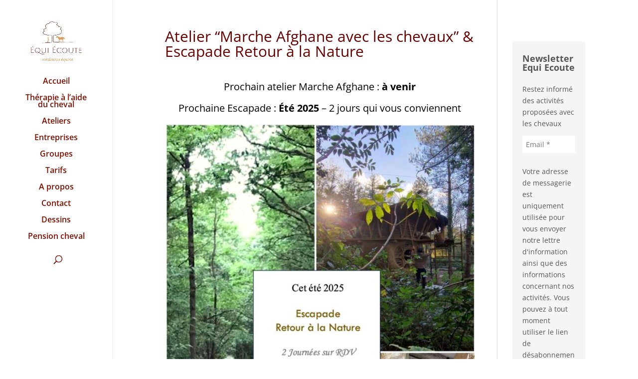

--- FILE ---
content_type: application/javascript
request_url: https://equi-ecoute.fr/wp-content/plugins/redirect-for-bloom-by-logic-hop/url-search-params.js?ver=1.0
body_size: 1163
content:
/*! (C) WebReflection Mit Style License */
var URLSearchParams=URLSearchParams||function(){"use strict";function e(e){return encodeURIComponent(e).replace(i,u)}function t(e){return decodeURIComponent(e.replace(s," "))}function n(e){this[f]=Object.create(null);if(!e)return;e.charAt(0)==="?"&&(e=e.slice(1));for(var n,r,i=(e||"").split("&"),s=0,o=i.length;s<o;s++)r=i[s],n=r.indexOf("="),-1<n?this.append(t(r.slice(0,n)),t(r.slice(n+1))):r.length&&this.append(t(r),"")}function l(){try{return!!Symbol.iterator}catch(e){return!1}}var r=n.prototype,i=/[!'\(\)~]|%20|%00/g,s=/\+/g,o={"!":"%21","'":"%27","(":"%28",")":"%29","~":"%7E","%20":"+","%00":"\0"},u=function(e){return o[e]},a=l(),f="__URLSearchParams__:"+Math.random();r.append=function(t,n){var r=this[f];t in r?r[t].push(""+n):r[t]=[""+n]},r.delete=function(t){delete this[f][t]},r.get=function(t){var n=this[f];return t in n?n[t][0]:null},r.getAll=function(t){var n=this[f];return t in n?n[t].slice(0):[]},r.has=function(t){return t in this[f]},r.set=function(t,n){this[f][t]=[""+n]},r.forEach=function(t,n){var r=this[f];Object.getOwnPropertyNames(r).forEach(function(e){r[e].forEach(function(r){t.call(n,r,e,this)},this)},this)},r.keys=function(){var t=[];this.forEach(function(e,n){t.push(n)});var n={next:function(){var e=t.shift();return{done:e===undefined,value:e}}};return a&&(n[Symbol.iterator]=function(){return n}),n},r.values=function(){var t=[];this.forEach(function(e){t.push(e)});var n={next:function(){var e=t.shift();return{done:e===undefined,value:e}}};return a&&(n[Symbol.iterator]=function(){return n}),n},r.entries=function(){var t=[];this.forEach(function(e,n){t.push([n,e])});var n={next:function(){var e=t.shift();return{done:e===undefined,value:e}}};return a&&(n[Symbol.iterator]=function(){return n}),n},a&&(r[Symbol.iterator]=r.entries),r.toJSON=function(){return{}},r.toString=function y(){var t=this[f],n=[],r,i,s,o;for(i in t){s=e(i);for(r=0,o=t[i];r<o.length;r++)n.push(s+"="+e(o[r]))}return n.join("&")};var c=Object.defineProperty,h=Object.getOwnPropertyDescriptor,p=function(e){function t(t,n){r.append.call(this,t,n),t=this.toString(),e.set.call(this._usp,t?"?"+t:"")}function n(t){r.delete.call(this,t),t=this.toString(),e.set.call(this._usp,t?"?"+t:"")}function i(t,n){r.set.call(this,t,n),t=this.toString(),e.set.call(this._usp,t?"?"+t:"")}return function(e,r){return e.append=t,e.delete=n,e.set=i,c(e,"_usp",{configurable:!0,writable:!0,value:r})}},d=function(e){return function(t,n){return c(t,"_searchParams",{configurable:!0,writable:!0,value:e(n,t)}),n}},v=function(e){var t=e.append;e.append=r.append,n.call(e,e._usp.search.slice(1)),e.append=t},m=function(e,t){if(!(e instanceof t))throw new TypeError("'searchParams' accessed on an object that does not implement interface "+t.name)},g=function(e){var t=e.prototype,r=h(t,"searchParams"),i=h(t,"href"),s=h(t,"search"),o;!r&&s&&s.set&&(o=d(p(s)),Object.defineProperties(t,{href:{get:function(){return i.get.call(this)},set:function(e){var t=this._searchParams;i.set.call(this,e),t&&v(t)}},search:{get:function(){return s.get.call(this)},set:function(e){var t=this._searchParams;s.set.call(this,e),t&&v(t)}},searchParams:{get:function(){return m(this,e),this._searchParams||o(this,new n(this.search.slice(1)))},set:function(t){m(this,e),o(this,t)}}}))};return g(HTMLAnchorElement),/^function|object$/.test(typeof URL)&&URL.prototype&&g(URL),n}();

--- FILE ---
content_type: text/javascript; charset=utf-8
request_url: https://unpkg.com/@mcaptcha/vanilla-glue@0.1.0-rc2/dist/index.js
body_size: 1358
content:
!function(e,t){"object"==typeof exports&&"object"==typeof module?module.exports=t():"function"==typeof define&&define.amd?define([],t):"object"==typeof exports?exports.mcaptchaGlue=t():e.mcaptchaGlue=t()}(self,(()=>{return e={260:function(e){var t;t=()=>(()=>{"use strict";var e={};return{166:function(e,t){var n,i=this&&this.__extends||(n=function(e,t){return n=Object.setPrototypeOf||{__proto__:[]}instanceof Array&&function(e,t){e.__proto__=t}||function(e,t){for(var n in t)Object.prototype.hasOwnProperty.call(t,n)&&(e[n]=t[n])},n(e,t)},function(e,t){if("function"!=typeof t&&null!==t)throw new TypeError("Class extends value "+String(t)+" is not a constructor or null");function i(){this.constructor=e}n(e,t),e.prototype=null===t?Object.create(t):(i.prototype=t.prototype,new i)});Object.defineProperty(t,"__esModule",{value:!0}),t.ConfigurationError=void 0;var r=function(e){function t(){var t=null!==e&&e.apply(this,arguments)||this;return t.message="Provide either widget link or site key to display mCaptcha widget",t}return i(t,e),t}(Error);t.ConfigurationError=r;var o=function(){function e(e,t){var n=this;if(this.handle=function(e){console.log("message received from ".concat(e.origin," with data: ").concat(e.data.token)),new URL(e.origin).host==n.widgetLink.host?n.updateState(e.data.token):console.error("expected message from ".concat(n.widgetLink.host," but received message from ").concat(e.origin,". Aborting."))},this.updateState=t,e.widgetLink&&e.siteKey)throw new r;if(e.widgetLink)this.widgetLink=e.widgetLink;else{if(!e.siteKey)throw new r;e.siteKey.instanceUrl?(this.widgetLink=e.siteKey.instanceUrl,this.widgetLink.pathname="/widget/",this.widgetLink.search="?sitekey=".concat(e.siteKey.key)):this.widgetLink=new URL("https://demo.mcaptcha.org/widget/?sitekey=".concat(e.siteKey.key))}}return e.prototype.listen=function(){window.addEventListener("message",this.handle)},e.prototype.destroy=function(){window.removeEventListener("message",this.handle)},e}();t.default=o}}[166](0,e),e})(),e.exports=t()},942:(e,t)=>{"use strict";Object.defineProperty(t,"__esModule",{value:!0}),t.ID=t.INPUT_LABEL_ID=t.INPUT_NAME=void 0,t.INPUT_NAME="mcaptcha__token",t.INPUT_LABEL_ID="mcaptcha__token-label",t.ID="mcaptcha__widget-container"},166:function(e,t,n){"use strict";var i=this&&this.__importDefault||function(e){return e&&e.__esModule?e:{default:e}};Object.defineProperty(t,"__esModule",{value:!0}),t.ConfigurationError=void 0;var r=n(260);Object.defineProperty(t,"ConfigurationError",{enumerable:!0,get:function(){return r.ConfigurationError}});var o=i(n(695));(0,n(695).run)(),t.default=o.default},695:function(e,t,n){"use strict";var i=this&&this.__importDefault||function(e){return e&&e.__esModule?e:{default:e}};Object.defineProperty(t,"__esModule",{value:!0}),t.run=void 0;var r=i(n(260)),o=n(942),a=function(e){var t=this;this.setToken=function(e){return t.inputElement.value=e},this.receiver=new r.default(e,this.setToken),this.receiver.listen();var n=document.getElementById(o.ID);if(null==n)throw new Error("Element ".concat(o.ID,"'s parent element is undefined"));var i=document.getElementById(o.INPUT_LABEL_ID);null!==i&&(i.style.display="none"),this.inputElement=document.getElementById(o.INPUT_NAME),this.inputElement.id=o.INPUT_NAME,this.inputElement.name=o.INPUT_NAME,this.inputElement.hidden=!0,this.inputElement.required=!0,this.inputElement.style.display="none",n.appendChild(this.inputElement);var a="mcaptcha-widget__iframe",s=document.createElement("iframe");s.title="mCaptcha",s.src=this.receiver.widgetLink.toString(),s.ariaRoleDescription="presentation",s.name=a,s.id=a,s.scrolling="no";try{s.sandbox="allow-same-origin allow-scripts allow-popups"}catch(e){try{s.sandbox.add("allow-same-origin"),s.sandbox.add("allow-scripts"),s.sandbox.add("allow-popups")}catch(e){s.setAttribute("sandbox","allow-same-origin allow-scripts allow-popups")}}s.width="100%",s.height="100%",s.frameBorder="0",n.appendChild(s)};t.run=function(){var e=document.getElementById(o.INPUT_LABEL_ID);if(null===e||!e.dataset.mcaptcha_url)throw new Error('Couldn\'t find "mcaptcha_url" dataset in elmement (ID='.concat(o.INPUT_LABEL_ID,")"));var t={widgetLink:new URL(e.dataset.mcaptcha_url)};new a(t)},t.default=a}},t={},function n(i){var r=t[i];if(void 0!==r)return r.exports;var o=t[i]={exports:{}};return e[i].call(o.exports,o,o.exports,n),o.exports}(166);var e,t}));

--- FILE ---
content_type: application/javascript
request_url: https://equi-ecoute.fr/wp-content/plugins/redirect-for-bloom-by-logic-hop/logichop-bloom-redirect.min.js?ver=1.0
body_size: 233
content:
!function(a){a(document).ajaxSend(function(t,i,e){if(e.data){var s=new URLSearchParams(e.data);if(s.has("action")&&"bloom_subscribe"==s.get("action")&&s.has("subscribe_data_array")){var r=JSON.parse(s.get("subscribe_data_array"));if(r.optin_id){var n=a('[data-optin_id="'+r.optin_id+'"]').parent().siblings(".et_bloom_success_message").html();if(-1!=n.search("redirect=")){var o=n.substring(9);o&&(a('[data-optin_id="'+r.optin_id+'"]').parent().parent().attr("data-optin_id",r.optin_id).attr("data-redirect",o),a('[data-optin_id="'+r.optin_id+'"]').parent().siblings(".et_bloom_success_message").remove())}}}}}),a(document).ajaxSuccess(function(t,i,e){if(i.responseJSON&&"success"==i.responseJSON.success&&e.data){var s=new URLSearchParams(e.data);if(s.has("action")&&"bloom_subscribe"==s.get("action")&&s.has("subscribe_data_array")){var r=JSON.parse(s.get("subscribe_data_array"));if(r.optin_id){var n=a('[data-optin_id="'+r.optin_id+'"]').attr("data-redirect");n&&(window.location.href=n)}}}})}(jQuery);